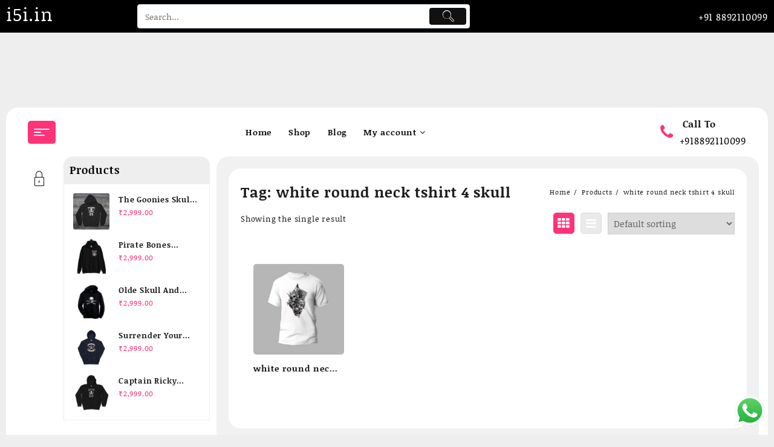

--- FILE ---
content_type: text/css
request_url: https://i5i.in/wp-content/themes/amaz-store/inc/woocommerce/quick-view/css/quick-view.css?ver=6.9
body_size: 1586
content:
/*----------  Media Query min-width Structure   ----------*/
/*----------  Media Query max-width Structure   ----------*/
/*----------  Break-point min-width Structure   ----------*/
/*----------  Break-point max-width Structure   ----------*/
/**
 * Quick View Style
 */
/*=======================
* MODAL POPUP STYLE
========================*/
#alm-quick-view-content .product_meta {
    border: 1px solid #efefef;
    display: table;
    width: 100%;
    margin-bottom: 40px;
    padding:0;
    background: #fff;
        z-index: -1;
}
#alm-quick-view-content .slides img{
  width:100%!important;
}
#alm-quick-view-content .product_meta > span {
    display: table-cell;
    vertical-align: middle;
    text-align: center;
    padding:15px;
    border-right: 1px solid #eaeaea;
}
.woocommerce .alm-woo-product .quantity .qty{
height:38px;
border:0;
}
html.alm-quick-view-is-open,
html.alm-quick-view-is-open body {
  overflow: hidden;
}

html.alm-quick-view-is-open .main-header-bar.alm-sticky-active,
html.alm-quick-view-is-open .alm-above-header.alm-sticky-active,
html.alm-quick-view-is-open .alm-below-header.alm-sticky-active {
  margin-left: 0;
}
.woocommerce .alm-woo-product div.entry-summary form.cart button[type=submit]{
width: 230px;
}
.alm-quick-view-bg {
  position: fixed;
  visibility: hidden;
  overflow: hidden;
  background: #0b0b0b;
  opacity: 0;
  -webkit-transition: opacity .25s;
  transition: opacity .25s;
  z-index: 1042;
}

.alm-quick-view-loader {
  z-index: 1000;
  border: none;
  margin: 0px;
  padding: 0px;
  width: 100%;
  height: 100%;
  top: 0px;
  left: 0px;
  position: absolute;
}
.alm-quick-view-bg-ready {
  top: 0;
  left: 0;
  width: 100%;
  height: 100%;
  opacity: 0.6;
  visibility: visible;
}

body #alm-quick-view-modal div.product .flex-viewport {
  width: 100%;
  float: none;
}

#alm-quick-view-modal {
  position: fixed;
  visibility: hidden;
  opacity: 0;
  top: 0;
  left: 0;
  width: 100%;
  height: 100%;
  z-index: 1400;
  text-align: center;
  -webkit-transition: all 0.3s;
  transition: all 0.3s;
  overflow-x: hidden;
  overflow-y: auto;
}

#alm-quick-view-modal .alm-content-main-wrapper {
  text-align: center;
  position: absolute;
  width: 100%;
  height: 100%;
  left: 0;
  top: 0;
  padding:0;
}

#alm-quick-view-modal .alm-content-main-wrapper:before {
  content: '';
  display: inline-block;
  vertical-align: middle;
  height: 100%;
}

#alm-quick-view-modal .alm-content-main {
  position: relative;
  pointer-events: none;
  display: inline-block;
  vertical-align: middle;
  max-width: 100%;
  margin: 0 auto;
  text-align: left;
  z-index: 1045;
  -webkit-transform: translateY(-30px);
  -ms-transform: translateY(-30px);
  transform: translateY(-30px);
  opacity: 0;
  -webkit-transition: opacity .3s, -webkit-transform .5s;
  transition: opacity .3s, -webkit-transform .5s;
  transition: transform .5s, opacity .3s;
  transition: transform .5s, opacity .3s, -webkit-transform .5s;
}

#alm-quick-view-modal .alm-content-main:after, #alm-quick-view-modal .alm-content-main:before {
  content: '';
  display: table;
  clear: both;
}

#alm-quick-view-modal .alm-lightbox-content{
  display: table;
  pointer-events: auto;
  background-color: #fff;
  max-width: 975px;
  margin: 20px auto;
  -webkit-transform: translateZ(0);
  transform: translateZ(0);
  -webkit-box-shadow: 3px 3px 20px 0 rgba(0, 0, 0, 0.15);
  box-shadow: 3px 3px 20px 0 rgba(0, 0, 0, 0.15);
  position: relative;
}

#alm-quick-view-modal.open {
  visibility: visible;
  opacity: 1;
}

#alm-quick-view-modal.open .alm-content-main {
  -webkit-transform: translateY(0);
  -ms-transform: translateY(0);
  transform: translateY(0);
  opacity: 1;
  width: 100%;
}

#alm-quick-view-modal .alm-qv-image-slider {
  position: relative;
}

#alm-quick-view-modal .alm-qv-image-slider .alm-qv-slides li {
  list-style: none;
}
#alm-quick-view-modal .slides {
    cursor: default;
    position: relative;
    top: 0px;
    left: 0px;
    width: auto;
    height: auto;
    overflow: hidden;
}
#alm-quick-view-modal .alm-qv-image-slider .flex-control-nav {
  margin: 0;
  padding: 0;
  width: 100%;
  position: absolute;
  bottom: 10px;
  text-align: center;
}

#alm-quick-view-modal .alm-qv-image-slider .flex-control-nav li {
  margin: 0 6px;
  display: inline-block;
  zoom: 1;
  vertical-align: middle;
}

#alm-quick-view-modal .alm-qv-image-slider .flex-control-paging li a {
  width: 11px;
  height: 11px;
  display: block;
  background: #666;
  background: rgba(0, 0, 0, 0.5);
  cursor: pointer;
  text-indent: -9999px;
  -webkit-box-shadow: inset 0 0 3px rgba(0, 0, 0, 0.3);
  box-shadow: inset 0 0 3px rgba(0, 0, 0, 0.3);
  -webkit-border-radius: 20px;
  border-radius: 20px;
}

#alm-quick-view-modal .alm-qv-image-slider .flex-control-paging li a.flex-active {
  background: #000;
  background: #ff3377;
  cursor: default;
}

#alm-quick-view-modal .alm-qv-image-slider .flex-direction-nav {
  margin: 0;
  padding: 0;
  list-style: none;
}

#alm-quick-view-modal .alm-qv-image-slider .flex-direction-nav a {
  text-decoration: none;
  display: block;
  width: 20px;
  height: 20px;
  margin: -20px 0 0;
  position: absolute;
  top: 50%;
  z-index: 10;
  overflow: hidden;
  opacity: 0;
  cursor: pointer;
  color: rgba(0, 0, 0, 0.8);
  text-shadow: 1px 1px 0 rgba(255, 255, 255, 0.3);
  -webkit-transition: all 0.3s ease-in-out;
  transition: all 0.3s ease-in-out;
}

#alm-quick-view-modal .alm-qv-image-slider .flex-direction-nav .flex-prev:before,
#alm-quick-view-modal .alm-qv-image-slider .flex-direction-nav .flex-next:before {
  content: "\f340";
  font-family: 'dashicons' !important;
  speak: none;
  font-size: 20px;
  font-style: normal;
  font-weight: normal;
  font-variant: normal;
  text-transform: none;
  line-height: 1;
  -webkit-font-smoothing: antialiased;
  -moz-osx-font-smoothing: grayscale;
}

#alm-quick-view-modal .alm-qv-image-slider .flex-direction-nav .flex-prev {
  left: -50px;
}

#alm-quick-view-modal .alm-qv-image-slider .flex-direction-nav .flex-next {
  right: -50px;
  text-align: right;
  -webkit-transform: rotate(-180deg);
  -ms-transform: rotate(-180deg);
  transform: rotate(-180deg);
}

#alm-quick-view-modal .alm-qv-image-slider:hover .flex-direction-nav .flex-prev {
  opacity: 0.7;
  left: 10px;
}

#alm-quick-view-modal .alm-qv-image-slider:hover .flex-direction-nav .flex-next {
  opacity: 0.7;
  right: 10px;
}

#alm-quick-view-content {
  height: 100%;
}

#alm-quick-view-content div.product {
  padding: 0;
  display: inline-block;
  vertical-align: middle;
  box-sizing: border-box;
}

#alm-quick-view-content div.images {
  width: 50%;
  float: left;
  opacity: 1 !important;
  margin: 0;
}

#alm-quick-view-content div.summary {
  margin: 0;
  padding: 30px;
  width: 50%;
  float: left;
}
#alm-quick-view-content .product_meta > span{
    font-size: 13px;
    padding: 9px 13px;
}
@media (max-width: 768px) {
  #alm-quick-view-content div.summary form.cart .button {
    padding: 10px;
  }
}

@media (min-width: 545px) {
  #alm-quick-view-content div.summary {
    content: '544';
    overflow-y: auto;
    padding-bottom: -webkit-calc(70px + 1em);
    padding-bottom: calc(70px + 1em);
  }
  #alm-quick-view-content div.summary form.cart {
    position: relative;
    bottom: 0;
    background: #fff;
    margin: 0 -30px;
    padding: 20px 30px 30px;
    width: 100%;
    /*width: -webkit-calc( 50% - 30px);
    width: calc( 50% - 30px);*/
  }
  #alm-quick-view-content .woocommerce-variation-add-to-cart{
    display: flex;
  }
  #alm-quick-view-content .variations_form.cart{
    display: block;
  }
  #alm-quick-view-content .cart{
    display: flex;
  }
}

#alm-quick-view-content div.summary .added_to_cart{
  padding-top: 5px;
}

#alm-quick-view-content div.woocommerce-product-rating:after, #alm-quick-view-content div.woocommerce-product-rating:before {
  content: '';
  display: table;
  clear: both;
}

#alm-quick-view-content div.woocommerce-product-rating a.woocommerce-review-link {
  display: none;
}

#alm-quick-view-content .onsale {
  top: 15px;
  left: 15px;
  right: auto;
}

#alm-quick-view-close {
 position: absolute;
    font-size: 20px;
    top:10px;
    right: 10px;
    width: 28px;
    height: 28px;
    line-height: 28px;
    opacity: .7;
    text-align: center;
    z-index: 2;
    background: #000;
    color:#fff;
    border-radius: 50%;
}
#alm-quick-view-content div.summary::-webkit-scrollbar {
    width:6px;
}
#alm-quick-view-close:before {
content: "\f335";
font-family: dashicons;
text-decoration: inherit;
margin-left: 2px;
}

#alm-quick-view-close:hover {
  opacity: 1;
  -webkit-transition: all 0.2s ease;
  transition: all 0.2s ease;
}

@media (max-width: 544px) {
  #alm-quick-view-content div.images,
  #alm-quick-view-content div.summary {
    width: 100%;
    float: none;
  }
  #alm-quick-view-content div.summary {
    margin: 0;
    padding: 15px;
    width: 100%;
    float: left;
  }
}

/* Button On Page and Image */
.almaira-shop-thumbnail-wrap {
  position: relative;
}


.almaira-shop-thumbnail-wrap:hover .opn-quick-view-text {
  opacity: 1;
}

.woocommerce #alm-quick-view-modal div.product form.cart .button.single_add_to_cart_button.loading {
  padding-right: 40px;
}
